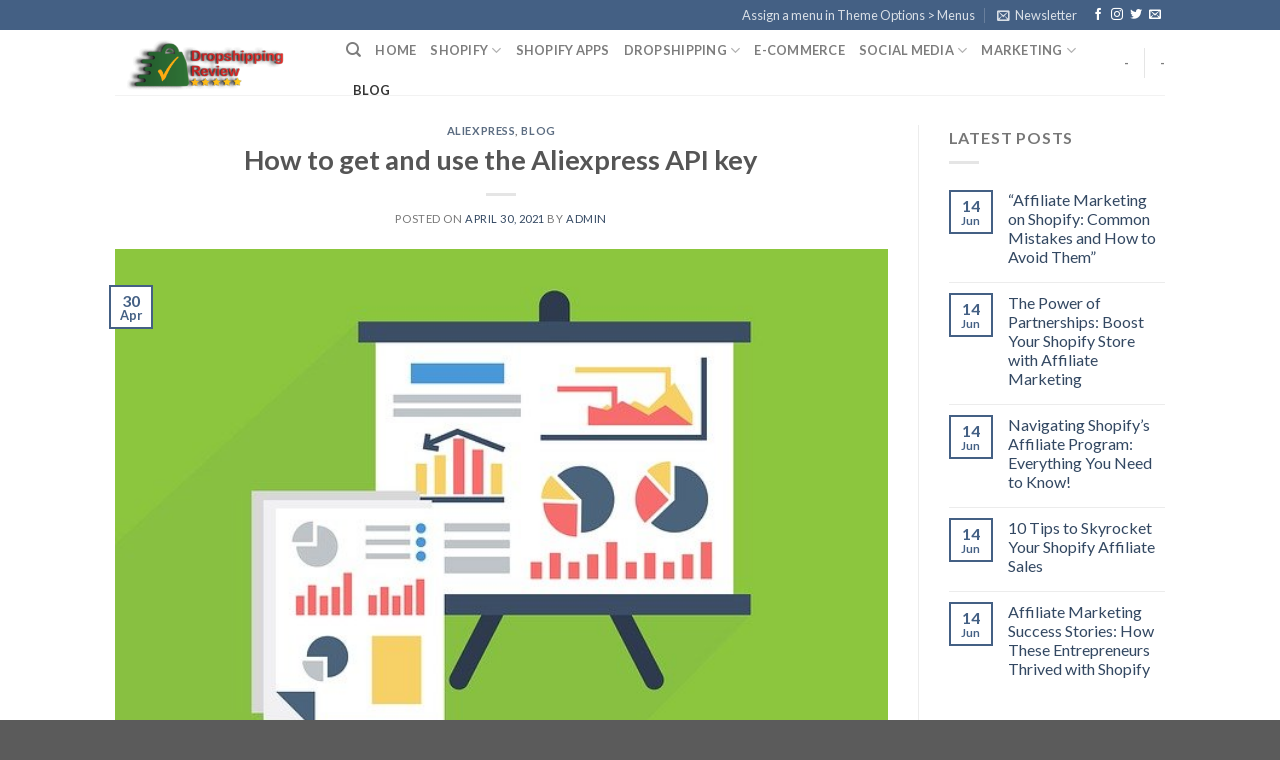

--- FILE ---
content_type: text/html; charset=UTF-8
request_url: https://dropshippingreview.com/how-to-get-and-use-the-aliexpress-api-key/
body_size: 70696
content:
<!DOCTYPE html>
<!--[if IE 9 ]> <html lang="en-US" class="ie9 loading-site no-js"> <![endif]-->
<!--[if IE 8 ]> <html lang="en-US" class="ie8 loading-site no-js"> <![endif]-->
<!--[if (gte IE 9)|!(IE)]><!--><html lang="en-US" class="loading-site no-js"> <!--<![endif]-->
<head>
	<meta charset="UTF-8" />
	<meta name="viewport" content="width=device-width, initial-scale=1.0, maximum-scale=1.0, user-scalable=no" />

	<link rel="profile" href="http://gmpg.org/xfn/11" />
	<link rel="pingback" href="https://dropshippingreview.com/xmlrpc.php" />

	<script>(function(html){html.className = html.className.replace(/\bno-js\b/,'js')})(document.documentElement);</script>
<title>How to get and use the Aliexpress API key &#8211; Dropshipping Reviews The Best Dropshipping Services</title>
<meta name='robots' content='max-image-preview:large' />
	<style>img:is([sizes="auto" i], [sizes^="auto," i]) { contain-intrinsic-size: 3000px 1500px }</style>
	<link rel="alternate" type="application/rss+xml" title="Dropshipping Reviews The Best Dropshipping Services &raquo; Feed" href="https://dropshippingreview.com/feed/" />
<link rel="alternate" type="application/rss+xml" title="Dropshipping Reviews The Best Dropshipping Services &raquo; Comments Feed" href="https://dropshippingreview.com/comments/feed/" />
<link rel="alternate" type="application/rss+xml" title="Dropshipping Reviews The Best Dropshipping Services &raquo; How to get and use the Aliexpress API key Comments Feed" href="https://dropshippingreview.com/how-to-get-and-use-the-aliexpress-api-key/feed/" />
<script type="text/javascript">
/* <![CDATA[ */
window._wpemojiSettings = {"baseUrl":"https:\/\/s.w.org\/images\/core\/emoji\/16.0.1\/72x72\/","ext":".png","svgUrl":"https:\/\/s.w.org\/images\/core\/emoji\/16.0.1\/svg\/","svgExt":".svg","source":{"concatemoji":"https:\/\/dropshippingreview.com\/wp-includes\/js\/wp-emoji-release.min.js?ver=6.8.3"}};
/*! This file is auto-generated */
!function(s,n){var o,i,e;function c(e){try{var t={supportTests:e,timestamp:(new Date).valueOf()};sessionStorage.setItem(o,JSON.stringify(t))}catch(e){}}function p(e,t,n){e.clearRect(0,0,e.canvas.width,e.canvas.height),e.fillText(t,0,0);var t=new Uint32Array(e.getImageData(0,0,e.canvas.width,e.canvas.height).data),a=(e.clearRect(0,0,e.canvas.width,e.canvas.height),e.fillText(n,0,0),new Uint32Array(e.getImageData(0,0,e.canvas.width,e.canvas.height).data));return t.every(function(e,t){return e===a[t]})}function u(e,t){e.clearRect(0,0,e.canvas.width,e.canvas.height),e.fillText(t,0,0);for(var n=e.getImageData(16,16,1,1),a=0;a<n.data.length;a++)if(0!==n.data[a])return!1;return!0}function f(e,t,n,a){switch(t){case"flag":return n(e,"\ud83c\udff3\ufe0f\u200d\u26a7\ufe0f","\ud83c\udff3\ufe0f\u200b\u26a7\ufe0f")?!1:!n(e,"\ud83c\udde8\ud83c\uddf6","\ud83c\udde8\u200b\ud83c\uddf6")&&!n(e,"\ud83c\udff4\udb40\udc67\udb40\udc62\udb40\udc65\udb40\udc6e\udb40\udc67\udb40\udc7f","\ud83c\udff4\u200b\udb40\udc67\u200b\udb40\udc62\u200b\udb40\udc65\u200b\udb40\udc6e\u200b\udb40\udc67\u200b\udb40\udc7f");case"emoji":return!a(e,"\ud83e\udedf")}return!1}function g(e,t,n,a){var r="undefined"!=typeof WorkerGlobalScope&&self instanceof WorkerGlobalScope?new OffscreenCanvas(300,150):s.createElement("canvas"),o=r.getContext("2d",{willReadFrequently:!0}),i=(o.textBaseline="top",o.font="600 32px Arial",{});return e.forEach(function(e){i[e]=t(o,e,n,a)}),i}function t(e){var t=s.createElement("script");t.src=e,t.defer=!0,s.head.appendChild(t)}"undefined"!=typeof Promise&&(o="wpEmojiSettingsSupports",i=["flag","emoji"],n.supports={everything:!0,everythingExceptFlag:!0},e=new Promise(function(e){s.addEventListener("DOMContentLoaded",e,{once:!0})}),new Promise(function(t){var n=function(){try{var e=JSON.parse(sessionStorage.getItem(o));if("object"==typeof e&&"number"==typeof e.timestamp&&(new Date).valueOf()<e.timestamp+604800&&"object"==typeof e.supportTests)return e.supportTests}catch(e){}return null}();if(!n){if("undefined"!=typeof Worker&&"undefined"!=typeof OffscreenCanvas&&"undefined"!=typeof URL&&URL.createObjectURL&&"undefined"!=typeof Blob)try{var e="postMessage("+g.toString()+"("+[JSON.stringify(i),f.toString(),p.toString(),u.toString()].join(",")+"));",a=new Blob([e],{type:"text/javascript"}),r=new Worker(URL.createObjectURL(a),{name:"wpTestEmojiSupports"});return void(r.onmessage=function(e){c(n=e.data),r.terminate(),t(n)})}catch(e){}c(n=g(i,f,p,u))}t(n)}).then(function(e){for(var t in e)n.supports[t]=e[t],n.supports.everything=n.supports.everything&&n.supports[t],"flag"!==t&&(n.supports.everythingExceptFlag=n.supports.everythingExceptFlag&&n.supports[t]);n.supports.everythingExceptFlag=n.supports.everythingExceptFlag&&!n.supports.flag,n.DOMReady=!1,n.readyCallback=function(){n.DOMReady=!0}}).then(function(){return e}).then(function(){var e;n.supports.everything||(n.readyCallback(),(e=n.source||{}).concatemoji?t(e.concatemoji):e.wpemoji&&e.twemoji&&(t(e.twemoji),t(e.wpemoji)))}))}((window,document),window._wpemojiSettings);
/* ]]> */
</script>
<style id='wp-emoji-styles-inline-css' type='text/css'>

	img.wp-smiley, img.emoji {
		display: inline !important;
		border: none !important;
		box-shadow: none !important;
		height: 1em !important;
		width: 1em !important;
		margin: 0 0.07em !important;
		vertical-align: -0.1em !important;
		background: none !important;
		padding: 0 !important;
	}
</style>
<link rel='stylesheet' id='wp-block-library-css' href='https://dropshippingreview.com/wp-includes/css/dist/block-library/style.min.css?ver=6.8.3' type='text/css' media='all' />
<style id='classic-theme-styles-inline-css' type='text/css'>
/*! This file is auto-generated */
.wp-block-button__link{color:#fff;background-color:#32373c;border-radius:9999px;box-shadow:none;text-decoration:none;padding:calc(.667em + 2px) calc(1.333em + 2px);font-size:1.125em}.wp-block-file__button{background:#32373c;color:#fff;text-decoration:none}
</style>
<style id='global-styles-inline-css' type='text/css'>
:root{--wp--preset--aspect-ratio--square: 1;--wp--preset--aspect-ratio--4-3: 4/3;--wp--preset--aspect-ratio--3-4: 3/4;--wp--preset--aspect-ratio--3-2: 3/2;--wp--preset--aspect-ratio--2-3: 2/3;--wp--preset--aspect-ratio--16-9: 16/9;--wp--preset--aspect-ratio--9-16: 9/16;--wp--preset--color--black: #000000;--wp--preset--color--cyan-bluish-gray: #abb8c3;--wp--preset--color--white: #ffffff;--wp--preset--color--pale-pink: #f78da7;--wp--preset--color--vivid-red: #cf2e2e;--wp--preset--color--luminous-vivid-orange: #ff6900;--wp--preset--color--luminous-vivid-amber: #fcb900;--wp--preset--color--light-green-cyan: #7bdcb5;--wp--preset--color--vivid-green-cyan: #00d084;--wp--preset--color--pale-cyan-blue: #8ed1fc;--wp--preset--color--vivid-cyan-blue: #0693e3;--wp--preset--color--vivid-purple: #9b51e0;--wp--preset--gradient--vivid-cyan-blue-to-vivid-purple: linear-gradient(135deg,rgba(6,147,227,1) 0%,rgb(155,81,224) 100%);--wp--preset--gradient--light-green-cyan-to-vivid-green-cyan: linear-gradient(135deg,rgb(122,220,180) 0%,rgb(0,208,130) 100%);--wp--preset--gradient--luminous-vivid-amber-to-luminous-vivid-orange: linear-gradient(135deg,rgba(252,185,0,1) 0%,rgba(255,105,0,1) 100%);--wp--preset--gradient--luminous-vivid-orange-to-vivid-red: linear-gradient(135deg,rgba(255,105,0,1) 0%,rgb(207,46,46) 100%);--wp--preset--gradient--very-light-gray-to-cyan-bluish-gray: linear-gradient(135deg,rgb(238,238,238) 0%,rgb(169,184,195) 100%);--wp--preset--gradient--cool-to-warm-spectrum: linear-gradient(135deg,rgb(74,234,220) 0%,rgb(151,120,209) 20%,rgb(207,42,186) 40%,rgb(238,44,130) 60%,rgb(251,105,98) 80%,rgb(254,248,76) 100%);--wp--preset--gradient--blush-light-purple: linear-gradient(135deg,rgb(255,206,236) 0%,rgb(152,150,240) 100%);--wp--preset--gradient--blush-bordeaux: linear-gradient(135deg,rgb(254,205,165) 0%,rgb(254,45,45) 50%,rgb(107,0,62) 100%);--wp--preset--gradient--luminous-dusk: linear-gradient(135deg,rgb(255,203,112) 0%,rgb(199,81,192) 50%,rgb(65,88,208) 100%);--wp--preset--gradient--pale-ocean: linear-gradient(135deg,rgb(255,245,203) 0%,rgb(182,227,212) 50%,rgb(51,167,181) 100%);--wp--preset--gradient--electric-grass: linear-gradient(135deg,rgb(202,248,128) 0%,rgb(113,206,126) 100%);--wp--preset--gradient--midnight: linear-gradient(135deg,rgb(2,3,129) 0%,rgb(40,116,252) 100%);--wp--preset--font-size--small: 13px;--wp--preset--font-size--medium: 20px;--wp--preset--font-size--large: 36px;--wp--preset--font-size--x-large: 42px;--wp--preset--spacing--20: 0.44rem;--wp--preset--spacing--30: 0.67rem;--wp--preset--spacing--40: 1rem;--wp--preset--spacing--50: 1.5rem;--wp--preset--spacing--60: 2.25rem;--wp--preset--spacing--70: 3.38rem;--wp--preset--spacing--80: 5.06rem;--wp--preset--shadow--natural: 6px 6px 9px rgba(0, 0, 0, 0.2);--wp--preset--shadow--deep: 12px 12px 50px rgba(0, 0, 0, 0.4);--wp--preset--shadow--sharp: 6px 6px 0px rgba(0, 0, 0, 0.2);--wp--preset--shadow--outlined: 6px 6px 0px -3px rgba(255, 255, 255, 1), 6px 6px rgba(0, 0, 0, 1);--wp--preset--shadow--crisp: 6px 6px 0px rgba(0, 0, 0, 1);}:where(.is-layout-flex){gap: 0.5em;}:where(.is-layout-grid){gap: 0.5em;}body .is-layout-flex{display: flex;}.is-layout-flex{flex-wrap: wrap;align-items: center;}.is-layout-flex > :is(*, div){margin: 0;}body .is-layout-grid{display: grid;}.is-layout-grid > :is(*, div){margin: 0;}:where(.wp-block-columns.is-layout-flex){gap: 2em;}:where(.wp-block-columns.is-layout-grid){gap: 2em;}:where(.wp-block-post-template.is-layout-flex){gap: 1.25em;}:where(.wp-block-post-template.is-layout-grid){gap: 1.25em;}.has-black-color{color: var(--wp--preset--color--black) !important;}.has-cyan-bluish-gray-color{color: var(--wp--preset--color--cyan-bluish-gray) !important;}.has-white-color{color: var(--wp--preset--color--white) !important;}.has-pale-pink-color{color: var(--wp--preset--color--pale-pink) !important;}.has-vivid-red-color{color: var(--wp--preset--color--vivid-red) !important;}.has-luminous-vivid-orange-color{color: var(--wp--preset--color--luminous-vivid-orange) !important;}.has-luminous-vivid-amber-color{color: var(--wp--preset--color--luminous-vivid-amber) !important;}.has-light-green-cyan-color{color: var(--wp--preset--color--light-green-cyan) !important;}.has-vivid-green-cyan-color{color: var(--wp--preset--color--vivid-green-cyan) !important;}.has-pale-cyan-blue-color{color: var(--wp--preset--color--pale-cyan-blue) !important;}.has-vivid-cyan-blue-color{color: var(--wp--preset--color--vivid-cyan-blue) !important;}.has-vivid-purple-color{color: var(--wp--preset--color--vivid-purple) !important;}.has-black-background-color{background-color: var(--wp--preset--color--black) !important;}.has-cyan-bluish-gray-background-color{background-color: var(--wp--preset--color--cyan-bluish-gray) !important;}.has-white-background-color{background-color: var(--wp--preset--color--white) !important;}.has-pale-pink-background-color{background-color: var(--wp--preset--color--pale-pink) !important;}.has-vivid-red-background-color{background-color: var(--wp--preset--color--vivid-red) !important;}.has-luminous-vivid-orange-background-color{background-color: var(--wp--preset--color--luminous-vivid-orange) !important;}.has-luminous-vivid-amber-background-color{background-color: var(--wp--preset--color--luminous-vivid-amber) !important;}.has-light-green-cyan-background-color{background-color: var(--wp--preset--color--light-green-cyan) !important;}.has-vivid-green-cyan-background-color{background-color: var(--wp--preset--color--vivid-green-cyan) !important;}.has-pale-cyan-blue-background-color{background-color: var(--wp--preset--color--pale-cyan-blue) !important;}.has-vivid-cyan-blue-background-color{background-color: var(--wp--preset--color--vivid-cyan-blue) !important;}.has-vivid-purple-background-color{background-color: var(--wp--preset--color--vivid-purple) !important;}.has-black-border-color{border-color: var(--wp--preset--color--black) !important;}.has-cyan-bluish-gray-border-color{border-color: var(--wp--preset--color--cyan-bluish-gray) !important;}.has-white-border-color{border-color: var(--wp--preset--color--white) !important;}.has-pale-pink-border-color{border-color: var(--wp--preset--color--pale-pink) !important;}.has-vivid-red-border-color{border-color: var(--wp--preset--color--vivid-red) !important;}.has-luminous-vivid-orange-border-color{border-color: var(--wp--preset--color--luminous-vivid-orange) !important;}.has-luminous-vivid-amber-border-color{border-color: var(--wp--preset--color--luminous-vivid-amber) !important;}.has-light-green-cyan-border-color{border-color: var(--wp--preset--color--light-green-cyan) !important;}.has-vivid-green-cyan-border-color{border-color: var(--wp--preset--color--vivid-green-cyan) !important;}.has-pale-cyan-blue-border-color{border-color: var(--wp--preset--color--pale-cyan-blue) !important;}.has-vivid-cyan-blue-border-color{border-color: var(--wp--preset--color--vivid-cyan-blue) !important;}.has-vivid-purple-border-color{border-color: var(--wp--preset--color--vivid-purple) !important;}.has-vivid-cyan-blue-to-vivid-purple-gradient-background{background: var(--wp--preset--gradient--vivid-cyan-blue-to-vivid-purple) !important;}.has-light-green-cyan-to-vivid-green-cyan-gradient-background{background: var(--wp--preset--gradient--light-green-cyan-to-vivid-green-cyan) !important;}.has-luminous-vivid-amber-to-luminous-vivid-orange-gradient-background{background: var(--wp--preset--gradient--luminous-vivid-amber-to-luminous-vivid-orange) !important;}.has-luminous-vivid-orange-to-vivid-red-gradient-background{background: var(--wp--preset--gradient--luminous-vivid-orange-to-vivid-red) !important;}.has-very-light-gray-to-cyan-bluish-gray-gradient-background{background: var(--wp--preset--gradient--very-light-gray-to-cyan-bluish-gray) !important;}.has-cool-to-warm-spectrum-gradient-background{background: var(--wp--preset--gradient--cool-to-warm-spectrum) !important;}.has-blush-light-purple-gradient-background{background: var(--wp--preset--gradient--blush-light-purple) !important;}.has-blush-bordeaux-gradient-background{background: var(--wp--preset--gradient--blush-bordeaux) !important;}.has-luminous-dusk-gradient-background{background: var(--wp--preset--gradient--luminous-dusk) !important;}.has-pale-ocean-gradient-background{background: var(--wp--preset--gradient--pale-ocean) !important;}.has-electric-grass-gradient-background{background: var(--wp--preset--gradient--electric-grass) !important;}.has-midnight-gradient-background{background: var(--wp--preset--gradient--midnight) !important;}.has-small-font-size{font-size: var(--wp--preset--font-size--small) !important;}.has-medium-font-size{font-size: var(--wp--preset--font-size--medium) !important;}.has-large-font-size{font-size: var(--wp--preset--font-size--large) !important;}.has-x-large-font-size{font-size: var(--wp--preset--font-size--x-large) !important;}
:where(.wp-block-post-template.is-layout-flex){gap: 1.25em;}:where(.wp-block-post-template.is-layout-grid){gap: 1.25em;}
:where(.wp-block-columns.is-layout-flex){gap: 2em;}:where(.wp-block-columns.is-layout-grid){gap: 2em;}
:root :where(.wp-block-pullquote){font-size: 1.5em;line-height: 1.6;}
</style>
<link rel='stylesheet' id='wp_automatic_gallery_style-css' href='https://dropshippingreview.com/wp-content/plugins/wp-automatic/css/wp-automatic.css?ver=1.0.0' type='text/css' media='all' />
<link rel='stylesheet' id='flatsome-icons-css' href='https://dropshippingreview.com/wp-content/themes/flatsome/assets/css/fl-icons.css?ver=3.3' type='text/css' media='all' />
<link rel='stylesheet' id='flatsome-main-css' href='https://dropshippingreview.com/wp-content/themes/flatsome/assets/css/flatsome.css?ver=3.8.3' type='text/css' media='all' />
<link rel='stylesheet' id='flatsome-style-css' href='https://dropshippingreview.com/wp-content/themes/flatsome/style.css?ver=3.8.3' type='text/css' media='all' />
<script type="text/javascript" src="https://dropshippingreview.com/wp-includes/js/jquery/jquery.min.js?ver=3.7.1" id="jquery-core-js"></script>
<script type="text/javascript" src="https://dropshippingreview.com/wp-includes/js/jquery/jquery-migrate.min.js?ver=3.4.1" id="jquery-migrate-js"></script>
<script type="text/javascript" src="https://dropshippingreview.com/wp-content/plugins/wp-automatic/js/main-front.js?ver=6.8.3" id="wp_automatic_gallery-js"></script>
<link rel="https://api.w.org/" href="https://dropshippingreview.com/wp-json/" /><link rel="alternate" title="JSON" type="application/json" href="https://dropshippingreview.com/wp-json/wp/v2/posts/3059" /><link rel="EditURI" type="application/rsd+xml" title="RSD" href="https://dropshippingreview.com/xmlrpc.php?rsd" />
<meta name="generator" content="WordPress 6.8.3" />
<link rel='shortlink' href='https://dropshippingreview.com/?p=3059' />
<link rel="alternate" title="oEmbed (JSON)" type="application/json+oembed" href="https://dropshippingreview.com/wp-json/oembed/1.0/embed?url=https%3A%2F%2Fdropshippingreview.com%2Fhow-to-get-and-use-the-aliexpress-api-key%2F" />
<link rel="alternate" title="oEmbed (XML)" type="text/xml+oembed" href="https://dropshippingreview.com/wp-json/oembed/1.0/embed?url=https%3A%2F%2Fdropshippingreview.com%2Fhow-to-get-and-use-the-aliexpress-api-key%2F&#038;format=xml" />
<style>.bg{opacity: 0; transition: opacity 1s; -webkit-transition: opacity 1s;} .bg-loaded{opacity: 1;}</style><!--[if IE]><link rel="stylesheet" type="text/css" href="https://dropshippingreview.com/wp-content/themes/flatsome/assets/css/ie-fallback.css"><script src="//cdnjs.cloudflare.com/ajax/libs/html5shiv/3.6.1/html5shiv.js"></script><script>var head = document.getElementsByTagName('head')[0],style = document.createElement('style');style.type = 'text/css';style.styleSheet.cssText = ':before,:after{content:none !important';head.appendChild(style);setTimeout(function(){head.removeChild(style);}, 0);</script><script src="https://dropshippingreview.com/wp-content/themes/flatsome/assets/libs/ie-flexibility.js"></script><![endif]-->    <script type="text/javascript">
    WebFontConfig = {
      google: { families: [ "Lato:regular,700","Lato:regular,400","Lato:regular,700","Dancing+Script:regular,400", ] }
    };
    (function() {
      var wf = document.createElement('script');
      wf.src = 'https://ajax.googleapis.com/ajax/libs/webfont/1/webfont.js';
      wf.type = 'text/javascript';
      wf.async = 'true';
      var s = document.getElementsByTagName('script')[0];
      s.parentNode.insertBefore(wf, s);
    })(); </script>
  <link rel="icon" href="https://dropshippingreview.com/wp-content/uploads/2021/04/Logo-DroppshippingReview-1-2-100x100.png" sizes="32x32" />
<link rel="icon" href="https://dropshippingreview.com/wp-content/uploads/2021/04/Logo-DroppshippingReview-1-2-280x280.png" sizes="192x192" />
<link rel="apple-touch-icon" href="https://dropshippingreview.com/wp-content/uploads/2021/04/Logo-DroppshippingReview-1-2-280x280.png" />
<meta name="msapplication-TileImage" content="https://dropshippingreview.com/wp-content/uploads/2021/04/Logo-DroppshippingReview-1-2-280x280.png" />
<style id="custom-css" type="text/css">:root {--primary-color: #446084;}.header-main{height: 65px}#logo img{max-height: 65px}#logo{width:201px;}.header-top{min-height: 30px}.has-transparent + .page-title:first-of-type,.has-transparent + #main > .page-title,.has-transparent + #main > div > .page-title,.has-transparent + #main .page-header-wrapper:first-of-type .page-title{padding-top: 95px;}.header.show-on-scroll,.stuck .header-main{height:70px!important}.stuck #logo img{max-height: 70px!important}.header-bottom {background-color: #f1f1f1}@media (max-width: 549px) {.header-main{height: 70px}#logo img{max-height: 70px}}body{font-family:"Lato", sans-serif}body{font-weight: 400}.nav > li > a {font-family:"Lato", sans-serif;}.nav > li > a {font-weight: 700;}h1,h2,h3,h4,h5,h6,.heading-font, .off-canvas-center .nav-sidebar.nav-vertical > li > a{font-family: "Lato", sans-serif;}h1,h2,h3,h4,h5,h6,.heading-font,.banner h1,.banner h2{font-weight: 700;}.alt-font{font-family: "Dancing Script", sans-serif;}.alt-font{font-weight: 400!important;}.label-new.menu-item > a:after{content:"New";}.label-hot.menu-item > a:after{content:"Hot";}.label-sale.menu-item > a:after{content:"Sale";}.label-popular.menu-item > a:after{content:"Popular";}</style></head>

<body class="wp-singular post-template-default single single-post postid-3059 single-format-standard wp-theme-flatsome lightbox nav-dropdown-has-arrow">


<a class="skip-link screen-reader-text" href="#main">Skip to content</a>

<div id="wrapper">


<header id="header" class="header has-sticky sticky-jump">
   <div class="header-wrapper">
	<div id="top-bar" class="header-top hide-for-sticky nav-dark">
    <div class="flex-row container">
      <div class="flex-col hide-for-medium flex-left">
          <ul class="nav nav-left medium-nav-center nav-small  nav-divided">
                        </ul>
      </div><!-- flex-col left -->

      <div class="flex-col hide-for-medium flex-center">
          <ul class="nav nav-center nav-small  nav-divided">
                        </ul>
      </div><!-- center -->

      <div class="flex-col hide-for-medium flex-right">
         <ul class="nav top-bar-nav nav-right nav-small  nav-divided">
              <li><a href="https://dropshippingreview.com/wp-admin/customize.php?url=https://dropshippingreview.com/how-to-get-and-use-the-aliexpress-api-key/&autofocus%5Bsection%5D=menu_locations">Assign a menu in Theme Options > Menus</a></li><li class="header-newsletter-item has-icon">

<a href="#header-newsletter-signup" class="tooltip is-small" 
  title="Sign up for Newsletter">
  
      <i class="icon-envelop"></i>
  
      <span class="header-newsletter-title hide-for-medium">
      Newsletter    </span>
  </a><!-- .newsletter-link -->
<div id="header-newsletter-signup"
    class="lightbox-by-id lightbox-content mfp-hide lightbox-white "
    style="max-width:700px ;padding:0px">
    
  <div class="banner has-hover" id="banner-213902219">
          <div class="banner-inner fill">
        <div class="banner-bg fill" >
            <div class="bg fill bg-fill "></div>
                        <div class="overlay"></div>            
	<div class="is-border is-dashed"
		style="border-color:rgba(255,255,255,.3);border-width:2px 2px 2px 2px;margin:10px;">
	</div>
                    </div><!-- bg-layers -->
        <div class="banner-layers container">
            <div class="fill banner-link"></div>               <div id="text-box-1855545" class="text-box banner-layer x10 md-x10 lg-x10 y50 md-y50 lg-y50 res-text">
                     <div data-animate="fadeInUp">           <div class="text dark">
              
              <div class="text-inner text-left">
                  <h3 class="uppercase">Sign up for Newsletter</h3><p class="lead">Signup for our newsletter to get notified about sales and new products. Add any text here or remove it.</p>[contact-form-7 id="7042" title="Newsletter Vertical"]              </div>
           </div><!-- text-box-inner -->
       </div>                     
<style scope="scope">

#text-box-1855545 {
  width: 60%;
}
#text-box-1855545 .text {
  font-size: 100%;
}


@media (min-width:550px) {

  #text-box-1855545 {
    width: 50%;
  }

}
</style>
    </div><!-- text-box -->
         </div><!-- .banner-layers -->
      </div><!-- .banner-inner -->

            
<style scope="scope">

#banner-213902219 {
  padding-top: 500px;
}
#banner-213902219 .bg.bg-loaded {
  background-image: url(https://dropshippingreview.com/wp-content/themes/flatsome/assets/img/missing.jpg);
}
#banner-213902219 .overlay {
  background-color: rgba(0,0,0,.4);
}
</style>
  </div><!-- .banner -->

</div>

</li><li class="html header-social-icons ml-0">
	<div class="social-icons follow-icons" ><a href="http://url" target="_blank" data-label="Facebook"  rel="noopener noreferrer nofollow" class="icon plain facebook tooltip" title="Follow on Facebook"><i class="icon-facebook" ></i></a><a href="http://url" target="_blank" rel="noopener noreferrer nofollow" data-label="Instagram" class="icon plain  instagram tooltip" title="Follow on Instagram"><i class="icon-instagram" ></i></a><a href="http://url" target="_blank"  data-label="Twitter"  rel="noopener noreferrer nofollow" class="icon plain  twitter tooltip" title="Follow on Twitter"><i class="icon-twitter" ></i></a><a href="mailto:your@email" data-label="E-mail"  rel="nofollow" class="icon plain  email tooltip" title="Send us an email"><i class="icon-envelop" ></i></a></div></li>          </ul>
      </div><!-- .flex-col right -->

            <div class="flex-col show-for-medium flex-grow">
          <ul class="nav nav-center nav-small mobile-nav  nav-divided">
                        </ul>
      </div>
      
    </div><!-- .flex-row -->
</div><!-- #header-top -->
<div id="masthead" class="header-main ">
      <div class="header-inner flex-row container logo-left medium-logo-center" role="navigation">

          <!-- Logo -->
          <div id="logo" class="flex-col logo">
            <!-- Header logo -->
<a href="https://dropshippingreview.com/" title="Dropshipping Reviews The Best Dropshipping Services - Here in DropshippingReview.com we provide you the most effective list and assess the most effective dropshippers to help you get started. We will certainly evaluate the most effective dropshipping business, distributors, data sources, as well as devices. The world of dropshipping is typically viewed as the easiest way to market things online. The greatest difference between direct-mail advertising as well as the typical retail style is that the store&#039;s shop does not keep its own supply for direct delivery. Instead, the dealership purchases the supply when needed from a 3rd party, who usually sends out orders to wholesalers or distributors." rel="home">
    <img width="201" height="65" src="https://dropshippingreview.com/wp-content/uploads/2025/06/Logo-DroppshippingReview-klein-1.png" class="header_logo header-logo" alt="Dropshipping Reviews The Best Dropshipping Services"/><img  width="201" height="65" src="https://dropshippingreview.com/wp-content/uploads/2025/06/Logo-DroppshippingReview-klein-1.png" class="header-logo-dark" alt="Dropshipping Reviews The Best Dropshipping Services"/></a>
          </div>

          <!-- Mobile Left Elements -->
          <div class="flex-col show-for-medium flex-left">
            <ul class="mobile-nav nav nav-left ">
              <li class="nav-icon has-icon">
  		<a href="#" data-open="#main-menu" data-pos="left" data-bg="main-menu-overlay" data-color="" class="is-small" aria-controls="main-menu" aria-expanded="false">
		
		  <i class="icon-menu" ></i>
		  		</a>
	</li>            </ul>
          </div>

          <!-- Left Elements -->
          <div class="flex-col hide-for-medium flex-left
            flex-grow">
            <ul class="header-nav header-nav-main nav nav-left  nav-uppercase" >
              <li class="header-search header-search-dropdown has-icon has-dropdown menu-item-has-children">
		<a href="#" class="is-small"><i class="icon-search" ></i></a>
		<ul class="nav-dropdown nav-dropdown-default">
	 	<li class="header-search-form search-form html relative has-icon">
	<div class="header-search-form-wrapper">
		<div class="searchform-wrapper ux-search-box relative is-normal"><form method="get" class="searchform" action="https://dropshippingreview.com/" role="search">
		<div class="flex-row relative">
			<div class="flex-col flex-grow">
	   	   <input type="search" class="search-field mb-0" name="s" value="" id="s" placeholder="Search&hellip;" />
			</div><!-- .flex-col -->
			<div class="flex-col">
				<button type="submit" class="ux-search-submit submit-button secondary button icon mb-0">
					<i class="icon-search" ></i>				</button>
			</div><!-- .flex-col -->
		</div><!-- .flex-row -->
    <div class="live-search-results text-left z-top"></div>
</form>
</div>	</div>
</li>	</ul><!-- .nav-dropdown -->
</li>
<li id="menu-item-452" class="menu-item menu-item-type-custom menu-item-object-custom menu-item-home  menu-item-452"><a href="https://dropshippingreview.com/" class="nav-top-link">Home</a></li>
<li id="menu-item-2066" class="unclickable menu-item menu-item-type-custom menu-item-object-custom menu-item-has-children  menu-item-2066 has-dropdown"><a href="#" class="nav-top-link">Shopify<i class="icon-angle-down" ></i></a>
<ul class='nav-dropdown nav-dropdown-default'>
	<li id="menu-item-2067" class="menu-item menu-item-type-taxonomy menu-item-object-category  menu-item-2067"><a href="https://dropshippingreview.com/category/shopify/">Shopify</a></li>
	<li id="menu-item-2819" class="menu-item menu-item-type-taxonomy menu-item-object-category  menu-item-2819"><a href="https://dropshippingreview.com/category/shopify/shopify-settings/">Shopify Settings</a></li>
	<li id="menu-item-2788" class="menu-item menu-item-type-taxonomy menu-item-object-category  menu-item-2788"><a href="https://dropshippingreview.com/category/shopify/shopify-tutorials/">Shopify Tutorials</a></li>
	<li id="menu-item-2094" class="menu-item menu-item-type-taxonomy menu-item-object-category  menu-item-2094"><a href="https://dropshippingreview.com/category/shopify/shopify-themes/">Shopify Themes</a></li>
</ul>
</li>
<li id="menu-item-2068" class="menu-item menu-item-type-taxonomy menu-item-object-category  menu-item-2068"><a href="https://dropshippingreview.com/category/shopify/shopify-apps/" class="nav-top-link">Shopify Apps</a></li>
<li id="menu-item-2073" class="unclickable menu-item menu-item-type-custom menu-item-object-custom menu-item-has-children  menu-item-2073 has-dropdown"><a href="#" class="nav-top-link">Dropshipping<i class="icon-angle-down" ></i></a>
<ul class='nav-dropdown nav-dropdown-default'>
	<li id="menu-item-2074" class="menu-item menu-item-type-taxonomy menu-item-object-category current-post-ancestor  menu-item-2074"><a href="https://dropshippingreview.com/category/dropshipping/">Dropshipping</a></li>
	<li id="menu-item-2075" class="menu-item menu-item-type-taxonomy menu-item-object-category  menu-item-2075"><a href="https://dropshippingreview.com/category/dropshipping/winning-product/">Winning Product</a></li>
	<li id="menu-item-2071" class="menu-item menu-item-type-taxonomy menu-item-object-category current-post-ancestor current-menu-parent current-post-parent active  menu-item-2071"><a href="https://dropshippingreview.com/category/dropshipping/aliexpress/">AliExpress</a></li>
	<li id="menu-item-3123" class="menu-item menu-item-type-taxonomy menu-item-object-category  menu-item-3123"><a href="https://dropshippingreview.com/category/dropshipping/alibaba/">AliBaba</a></li>
</ul>
</li>
<li id="menu-item-2378" class="menu-item menu-item-type-taxonomy menu-item-object-category  menu-item-2378"><a href="https://dropshippingreview.com/category/e-commerce/" class="nav-top-link">E-Commerce</a></li>
<li id="menu-item-2219" class="menu-item menu-item-type-custom menu-item-object-custom menu-item-has-children  menu-item-2219 has-dropdown"><a href="#" class="nav-top-link">Social Media<i class="icon-angle-down" ></i></a>
<ul class='nav-dropdown nav-dropdown-default'>
	<li id="menu-item-2220" class="menu-item menu-item-type-taxonomy menu-item-object-category  menu-item-2220"><a href="https://dropshippingreview.com/category/social-media/">Social Media</a></li>
	<li id="menu-item-3118" class="menu-item menu-item-type-taxonomy menu-item-object-category  menu-item-3118"><a href="https://dropshippingreview.com/category/social-media/facebook/">Facebook</a></li>
	<li id="menu-item-3119" class="menu-item menu-item-type-taxonomy menu-item-object-category  menu-item-3119"><a href="https://dropshippingreview.com/category/social-media/instagram/">Instagram</a></li>
	<li id="menu-item-3121" class="menu-item menu-item-type-taxonomy menu-item-object-category  menu-item-3121"><a href="https://dropshippingreview.com/category/social-media/twitter/">Twitter</a></li>
	<li id="menu-item-3120" class="menu-item menu-item-type-taxonomy menu-item-object-category  menu-item-3120"><a href="https://dropshippingreview.com/category/social-media/pinterest/">Pinterest</a></li>
</ul>
</li>
<li id="menu-item-3489" class="menu-item menu-item-type-custom menu-item-object-custom menu-item-has-children  menu-item-3489 has-dropdown"><a href="#" class="nav-top-link">Marketing<i class="icon-angle-down" ></i></a>
<ul class='nav-dropdown nav-dropdown-default'>
	<li id="menu-item-2323" class="menu-item menu-item-type-taxonomy menu-item-object-category  menu-item-2323"><a href="https://dropshippingreview.com/category/marketing/">Marketing</a></li>
	<li id="menu-item-3487" class="menu-item menu-item-type-taxonomy menu-item-object-category  menu-item-3487"><a href="https://dropshippingreview.com/category/marketing/email-marketing/">Email Marketing</a></li>
	<li id="menu-item-2221" class="menu-item menu-item-type-taxonomy menu-item-object-category  menu-item-2221"><a href="https://dropshippingreview.com/category/marketing/facebook-ads/">Facebook Ads</a></li>
	<li id="menu-item-3488" class="menu-item menu-item-type-taxonomy menu-item-object-category  menu-item-3488"><a href="https://dropshippingreview.com/category/marketing/google-ads/">Google Ads</a></li>
</ul>
</li>
<li id="menu-item-2860" class="menu-item menu-item-type-taxonomy menu-item-object-category current-post-ancestor current-menu-parent current-post-parent active  menu-item-2860"><a href="https://dropshippingreview.com/category/blog/" class="nav-top-link">Blog</a></li>
            </ul>
          </div>

          <!-- Right Elements -->
          <div class="flex-col hide-for-medium flex-right">
            <ul class="header-nav header-nav-main nav nav-right  nav-uppercase">
              <li><a class="element-error tooltip" title="WooCommerce needed">-</a></li><li class="header-divider"></li><li><a class="element-error tooltip" title="WooCommerce needed">-</a></li>            </ul>
          </div>

          <!-- Mobile Right Elements -->
          <div class="flex-col show-for-medium flex-right">
            <ul class="mobile-nav nav nav-right ">
                          </ul>
          </div>

      </div><!-- .header-inner -->
     
            <!-- Header divider -->
      <div class="container"><div class="top-divider full-width"></div></div>
      </div><!-- .header-main -->
<div class="header-bg-container fill"><div class="header-bg-image fill"></div><div class="header-bg-color fill"></div></div><!-- .header-bg-container -->   </div><!-- header-wrapper-->
</header>


<main id="main" class="">

<div id="content" class="blog-wrapper blog-single page-wrapper">
	

<div class="row row-large row-divided ">
	
	<div class="large-9 col">
		


<article id="post-3059" class="post-3059 post type-post status-publish format-standard has-post-thumbnail hentry category-aliexpress category-blog">
	<div class="article-inner ">
		<header class="entry-header">
	<div class="entry-header-text entry-header-text-top text-center">
		<h6 class="entry-category is-xsmall">
	<a href="https://dropshippingreview.com/category/dropshipping/aliexpress/" rel="category tag">AliExpress</a>, <a href="https://dropshippingreview.com/category/blog/" rel="category tag">Blog</a></h6>

<h1 class="entry-title">How to get and use the Aliexpress API key</h1>
<div class="entry-divider is-divider small"></div>

	<div class="entry-meta uppercase is-xsmall">
		<span class="posted-on">Posted on <a href="https://dropshippingreview.com/how-to-get-and-use-the-aliexpress-api-key/" rel="bookmark"><time class="entry-date published" datetime="2021-04-30T04:45:17-04:00">April 30, 2021</time><time class="updated" datetime="2021-05-04T08:03:26-04:00">May 4, 2021</time></a></span><span class="byline"> by <span class="meta-author vcard"><a class="url fn n" href="https://dropshippingreview.com/author/admin/">admin</a></span></span>	</div><!-- .entry-meta -->
	</div><!-- .entry-header -->

						<div class="entry-image relative">
				<a href="https://dropshippingreview.com/how-to-get-and-use-the-aliexpress-api-key/">
    <img width="640" height="426" src="https://dropshippingreview.com/wp-content/uploads/2021/04/statistics-3411473_640-1.jpg" class="attachment-large size-large wp-post-image" alt="" decoding="async" fetchpriority="high" srcset="https://dropshippingreview.com/wp-content/uploads/2021/04/statistics-3411473_640-1.jpg 640w, https://dropshippingreview.com/wp-content/uploads/2021/04/statistics-3411473_640-1-601x400.jpg 601w, https://dropshippingreview.com/wp-content/uploads/2021/04/statistics-3411473_640-1-510x339.jpg 510w" sizes="(max-width: 640px) 100vw, 640px" /></a>
				<div class="badge absolute top post-date badge-outline">
	<div class="badge-inner">
		<span class="post-date-day">30</span><br>
		<span class="post-date-month is-small">Apr</span>
	</div>
</div>			</div><!-- .entry-image -->
			</header><!-- post-header -->
		<div class="entry-content single-page">

	
<p>If you want to show Aliexpress items, reviews or advertisements on the web site, think about collaborating with Aliexpress API. In this post, you will find some useful pointers on how to get an API secret, some Aliexpress API and also combination examples.</p>
<h4 id="what-is-aliexpress-api">What is Aliexpress API</h4>
<p>This is a programs interface that allows automating a number of eCommerce procedures, including the product details function straight from the AliExpress platform, its magazine on a website, as well as the management of orders.</p>
<h4 id="how-to-get-aliexpress-api">How to get Aliexpress API key</h4>
<p>AliExpress gives main accessibility to its information through Internet API to the store owners on the platform. Although so as to get API vital from Aliexpress site, you have to use very first explaining your service demands and also prospective API integration purposes.</p>
<ul>
<li><strong>Step 1 – Create your seller’s account</strong>
<p>Go to the <a href="https://login.aliexpress.com/join/seller/unifiedJoin.htm?spm=5261.ams_91602.SellerCenter.45.46e23413DtIYPx" target="_blank" rel="noopener noreferrer">Aliexpress Seller Center</a> and registrate your shop account there. If you already have one, go straight to Step 2.</p>
<figure class="browser-frame"><img decoding="async" class="alignnone" src="https://elfsight.com/wp-content/uploads/2020/12/Aliexpress_1.jpg" alt="Become Aliexpress seller" /></figure>
<div class="tip">Choose your country from a drop-down menu and press Continue. Note that there are only 6 countries available: China, Russia, Spain, Italy, Turkey and France.</div>
<p>Then fill in the form and don’t forget to read Aliexpress Membership Agreement and  tick the box.</p>
<figure class="browser-frame"><img decoding="async" src="https://elfsight.com/wp-content/uploads/2020/12/Aliexpress_2.jpg" alt="Create Aliexpress Seller's account" /></figure>
<p>Then you’ll be sent a verification code at the email address. Enter it into the following popup</p>
<figure class="browser-frame"><img decoding="async" src="https://elfsight.com/wp-content/uploads/2020/12/Aliexpress_3.jpg" alt="Verify Aliexpress seller account" /></figure>
</li>
<li><strong>Step 2 – Create a developer account</strong>
<p>Go to the <a href="https://developers.aliexpress.com/en" target="_blank" rel="noopener noreferrer">Aliexpress developers portal</a> and enter the Developers Console.</p>
<figure class="browser-frame"><img decoding="async" src="https://elfsight.com/wp-content/uploads/2020/12/Aliexpress_13.jpg" alt="Aliexpress developers portal" /></figure>
<p>Log in with your Seller’s account credentials</p>
<figure class="browser-frame"><img decoding="async" src="https://elfsight.com/wp-content/uploads/2020/12/Aliexpress_7.jpg" alt="Sign in to developers console" /></figure>
<p>Once you get into your developer account, you’ll have to read and sign the Open Platform Agreement. Scroll the page to the bottom and click Agree</p>
<figure class="browser-frame"><img decoding="async" src="https://elfsight.com/wp-content/uploads/2020/12/Aliexpress_11.jpg" alt="Aliexpress developers agreement" /></figure>
</li>
<li><strong>Step 3 –</strong> <strong>Submit the application</strong>
<p>Enter your developer’s information in the following form</p>
<figure class="browser-frame"><img decoding="async" src="https://elfsight.com/wp-content/uploads/2020/12/Aliexpress_12.jpg" alt="Submit Aliexpress developer information" /></figure>
<div class="tip">Choose your country phone code in the drop-down menu, enter the 10-digit phone number without spaces and click Get Check Code. After that enter the remaining information and submit the form.</div>
</li>
<li><strong>Step 4 – Apply for an application</strong>
<p>On the Console main page choose App Management tab click Create App</p>
<figure class="browser-frame"><img decoding="async" src="https://elfsight.com/wp-content/uploads/2020/12/Aliexpress_15.jpg" alt="Create Aliexpress App" /></figure>
<p>In the App Type tab choose Self Developer option and press Click to Apply</p>
<figure class="browser-frame"><img decoding="async" src="https://elfsight.com/wp-content/uploads/2020/12/Aliexpress_16.jpg" alt="Aliexpress developer API" /></figure>
<p>Then you have to fill in the form with your company information.</p>
<figure class="browser-frame"><img decoding="async" src="https://elfsight.com/wp-content/uploads/2020/12/Aliexpress_14.jpg" alt="Aliexpress API application form" /></figure>
<p>Here’s what information you must to fill in:</p>
<figure class="browser-frame">
<table>
<tbody>
<tr>
<td><strong>Field</strong></td>
<td><strong>Information</strong></td>
<td><strong>Example</strong></td>
</tr>
<tr>
<td>Contact name</td>
<td>The full name of your organization. It must match the one for which your seller’s account was registered.</td>
<td>Company LLC</td>
</tr>
<tr>
<td>Contact mobile number</td>
<td>The contact phone number of the IT specialist responsible for developing your integration.</td>
<td>+1(111)1111111</td>
</tr>
<tr>
<td>E-mail</td>
<td>Email address of your employee responsible for the integration</td>
<td>test@company.com</td>
</tr>
<tr>
<td>Your AliExpress store address</td>
<td>Link to your store on the platform</td>
<td>https://aliexpress.com/store/1111111</td>
</tr>
<tr>
<td>Software name</td>
<td>The name of your application. Not visible for buyers. It is necessary for identification in the AliExpress developer list.</td>
<td>Test Shop API</td>
</tr>
<tr>
<td>Software function</td>
<td>What do you need an API connector for.</td>
<td>Receive information about orders, transmit tracking numbers.</td>
</tr>
</tbody>
</table>
</figure>
<p>After that click the Information Sent switch. You&#8217;ll see the popup claiming that your materials were submitted efficiently, if you fill in every area right.<br /><br />This indicates that the Aliexpress group has received your application as well as will refine it within 1-2 company days. The choice will be sent out to the e-mail address you have actually offered during the designer account creation procedure.</p>
</li>
</ul>


	
	<div class="blog-share text-center"><div class="is-divider medium"></div><div class="social-icons share-icons share-row relative" ><a href="whatsapp://send?text=How%20to%20get%20and%20use%20the%20Aliexpress%20API%20key - https://dropshippingreview.com/how-to-get-and-use-the-aliexpress-api-key/" data-action="share/whatsapp/share" class="icon button circle is-outline tooltip whatsapp show-for-medium" title="Share on WhatsApp"><i class="icon-phone"></i></a><a href="//www.facebook.com/sharer.php?u=https://dropshippingreview.com/how-to-get-and-use-the-aliexpress-api-key/" data-label="Facebook" onclick="window.open(this.href,this.title,'width=500,height=500,top=300px,left=300px');  return false;" rel="noopener noreferrer nofollow" target="_blank" class="icon button circle is-outline tooltip facebook" title="Share on Facebook"><i class="icon-facebook" ></i></a><a href="//twitter.com/share?url=https://dropshippingreview.com/how-to-get-and-use-the-aliexpress-api-key/" onclick="window.open(this.href,this.title,'width=500,height=500,top=300px,left=300px');  return false;" rel="noopener noreferrer nofollow" target="_blank" class="icon button circle is-outline tooltip twitter" title="Share on Twitter"><i class="icon-twitter" ></i></a><a href="mailto:enteryour@addresshere.com?subject=How%20to%20get%20and%20use%20the%20Aliexpress%20API%20key&amp;body=Check%20this%20out:%20https://dropshippingreview.com/how-to-get-and-use-the-aliexpress-api-key/" rel="nofollow" class="icon button circle is-outline tooltip email" title="Email to a Friend"><i class="icon-envelop" ></i></a><a href="//pinterest.com/pin/create/button/?url=https://dropshippingreview.com/how-to-get-and-use-the-aliexpress-api-key/&amp;media=https://dropshippingreview.com/wp-content/uploads/2021/04/statistics-3411473_640-1.jpg&amp;description=How%20to%20get%20and%20use%20the%20Aliexpress%20API%20key" onclick="window.open(this.href,this.title,'width=500,height=500,top=300px,left=300px');  return false;" rel="noopener noreferrer nofollow" target="_blank" class="icon button circle is-outline tooltip pinterest" title="Pin on Pinterest"><i class="icon-pinterest" ></i></a><a href="//plus.google.com/share?url=https://dropshippingreview.com/how-to-get-and-use-the-aliexpress-api-key/" target="_blank" class="icon button circle is-outline tooltip google-plus" onclick="window.open(this.href,this.title,'width=500,height=500,top=300px,left=300px');  return false;" rel="noopener noreferrer nofollow" title="Share on Google+"><i class="icon-google-plus" ></i></a><a href="//www.linkedin.com/shareArticle?mini=true&url=https://dropshippingreview.com/how-to-get-and-use-the-aliexpress-api-key/&title=How%20to%20get%20and%20use%20the%20Aliexpress%20API%20key" onclick="window.open(this.href,this.title,'width=500,height=500,top=300px,left=300px');  return false;"  rel="noopener noreferrer nofollow" target="_blank" class="icon button circle is-outline tooltip linkedin" title="Share on LinkedIn"><i class="icon-linkedin" ></i></a></div></div></div><!-- .entry-content2 -->

	<footer class="entry-meta text-center">
		This entry was posted in <a href="https://dropshippingreview.com/category/dropshipping/aliexpress/" rel="category tag">AliExpress</a>, <a href="https://dropshippingreview.com/category/blog/" rel="category tag">Blog</a>. Bookmark the <a href="https://dropshippingreview.com/how-to-get-and-use-the-aliexpress-api-key/" title="Permalink to How to get and use the Aliexpress API key" rel="bookmark">permalink</a>.	</footer><!-- .entry-meta -->

	<div class="entry-author author-box">
		<div class="flex-row align-top">
			<div class="flex-col mr circle">
				<div class="blog-author-image">
									</div>
			</div><!-- .flex-col -->
			<div class="flex-col flex-grow">
				<h5 class="author-name uppercase pt-half">
					admin				</h5>
				<p class="author-desc small"></p>
			</div><!-- .flex-col -->
		</div>
	</div>

        <nav role="navigation" id="nav-below" class="navigation-post">
	<div class="flex-row next-prev-nav bt bb">
		<div class="flex-col flex-grow nav-prev text-left">
			    <div class="nav-previous"><a href="https://dropshippingreview.com/6-aliexpress-dropshipping-tips-for-making-more-money/" rel="prev"><span class="hide-for-small"><i class="icon-angle-left" ></i></span> 6 AliExpress Dropshipping Tips for making more money</a></div>
		</div>
		<div class="flex-col flex-grow nav-next text-right">
			    <div class="nav-next"><a href="https://dropshippingreview.com/how-to-use-aliexpress-to-look-for-trending-products-to-sell/" rel="next">How to use AliExpress to look for trending products to sell <span class="hide-for-small"><i class="icon-angle-right" ></i></span></a></div>		</div>
	</div>

	    </nav><!-- #nav-below -->

    	</div><!-- .article-inner -->
</article><!-- #-3059 -->




<div id="comments" class="comments-area">

	
	
	
		<div id="respond" class="comment-respond">
		<h3 id="reply-title" class="comment-reply-title">Leave a Reply <small><a rel="nofollow" id="cancel-comment-reply-link" href="/how-to-get-and-use-the-aliexpress-api-key/#respond" style="display:none;">Cancel reply</a></small></h3><form action="https://dropshippingreview.com/wp-comments-post.php" method="post" id="commentform" class="comment-form"><p class="comment-notes"><span id="email-notes">Your email address will not be published.</span> <span class="required-field-message">Required fields are marked <span class="required">*</span></span></p><p class="comment-form-comment"><label for="comment">Comment <span class="required">*</span></label> <textarea id="comment" name="comment" cols="45" rows="8" maxlength="65525" required></textarea></p><p class="comment-form-author"><label for="author">Name <span class="required">*</span></label> <input id="author" name="author" type="text" value="" size="30" maxlength="245" autocomplete="name" required /></p>
<p class="comment-form-email"><label for="email">Email <span class="required">*</span></label> <input id="email" name="email" type="email" value="" size="30" maxlength="100" aria-describedby="email-notes" autocomplete="email" required /></p>
<p class="comment-form-url"><label for="url">Website</label> <input id="url" name="url" type="url" value="" size="30" maxlength="200" autocomplete="url" /></p>
<p class="comment-form-cookies-consent"><input id="wp-comment-cookies-consent" name="wp-comment-cookies-consent" type="checkbox" value="yes" /> <label for="wp-comment-cookies-consent">Save my name, email, and website in this browser for the next time I comment.</label></p>
<p class="form-submit"><input name="submit" type="submit" id="submit" class="submit" value="Post Comment" /> <input type='hidden' name='comment_post_ID' value='3059' id='comment_post_ID' />
<input type='hidden' name='comment_parent' id='comment_parent' value='0' />
</p></form>	</div><!-- #respond -->
	
</div><!-- #comments -->
	</div> <!-- .large-9 -->

	<div class="post-sidebar large-3 col">
		<div id="secondary" class="widget-area " role="complementary">
				<aside id="flatsome_recent_posts-17" class="widget flatsome_recent_posts">		<span class="widget-title "><span>Latest Posts</span></span><div class="is-divider small"></div>		<ul>		
		
		<li class="recent-blog-posts-li">
			<div class="flex-row recent-blog-posts align-top pt-half pb-half">
				<div class="flex-col mr-half">
					<div class="badge post-date  badge-outline">
							<div class="badge-inner bg-fill" >
                                								<span class="post-date-day">14</span><br>
								<span class="post-date-month is-xsmall">Jun</span>
                                							</div>
					</div>
				</div><!-- .flex-col -->
				<div class="flex-col flex-grow">
					  <a href="https://dropshippingreview.com/affiliate-marketing-on-shopify-common-mistakes-and-how-to-avoid-them/" title="“Affiliate Marketing on Shopify: Common Mistakes and How to Avoid Them”">“Affiliate Marketing on Shopify: Common Mistakes and How to Avoid Them”</a>
				   	  <span class="post_comments op-7 block is-xsmall"><a href="https://dropshippingreview.com/affiliate-marketing-on-shopify-common-mistakes-and-how-to-avoid-them/#respond"></a></span>
				</div>
			</div><!-- .flex-row -->
		</li>
		
		
		<li class="recent-blog-posts-li">
			<div class="flex-row recent-blog-posts align-top pt-half pb-half">
				<div class="flex-col mr-half">
					<div class="badge post-date  badge-outline">
							<div class="badge-inner bg-fill" >
                                								<span class="post-date-day">14</span><br>
								<span class="post-date-month is-xsmall">Jun</span>
                                							</div>
					</div>
				</div><!-- .flex-col -->
				<div class="flex-col flex-grow">
					  <a href="https://dropshippingreview.com/the-power-of-partnerships-boost-your-shopify-store-with-affiliate-marketing/" title="The Power of Partnerships: Boost Your Shopify Store with Affiliate Marketing">The Power of Partnerships: Boost Your Shopify Store with Affiliate Marketing</a>
				   	  <span class="post_comments op-7 block is-xsmall"><a href="https://dropshippingreview.com/the-power-of-partnerships-boost-your-shopify-store-with-affiliate-marketing/#respond"></a></span>
				</div>
			</div><!-- .flex-row -->
		</li>
		
		
		<li class="recent-blog-posts-li">
			<div class="flex-row recent-blog-posts align-top pt-half pb-half">
				<div class="flex-col mr-half">
					<div class="badge post-date  badge-outline">
							<div class="badge-inner bg-fill" >
                                								<span class="post-date-day">14</span><br>
								<span class="post-date-month is-xsmall">Jun</span>
                                							</div>
					</div>
				</div><!-- .flex-col -->
				<div class="flex-col flex-grow">
					  <a href="https://dropshippingreview.com/navigating-shopifys-affiliate-program-everything-you-need-to-know/" title="Navigating Shopify&#8217;s Affiliate Program: Everything You Need to Know!">Navigating Shopify&#8217;s Affiliate Program: Everything You Need to Know!</a>
				   	  <span class="post_comments op-7 block is-xsmall"><a href="https://dropshippingreview.com/navigating-shopifys-affiliate-program-everything-you-need-to-know/#respond"></a></span>
				</div>
			</div><!-- .flex-row -->
		</li>
		
		
		<li class="recent-blog-posts-li">
			<div class="flex-row recent-blog-posts align-top pt-half pb-half">
				<div class="flex-col mr-half">
					<div class="badge post-date  badge-outline">
							<div class="badge-inner bg-fill" >
                                								<span class="post-date-day">14</span><br>
								<span class="post-date-month is-xsmall">Jun</span>
                                							</div>
					</div>
				</div><!-- .flex-col -->
				<div class="flex-col flex-grow">
					  <a href="https://dropshippingreview.com/10-tips-to-skyrocket-your-shopify-affiliate-sales/" title="10 Tips to Skyrocket Your Shopify Affiliate Sales">10 Tips to Skyrocket Your Shopify Affiliate Sales</a>
				   	  <span class="post_comments op-7 block is-xsmall"><a href="https://dropshippingreview.com/10-tips-to-skyrocket-your-shopify-affiliate-sales/#respond"></a></span>
				</div>
			</div><!-- .flex-row -->
		</li>
		
		
		<li class="recent-blog-posts-li">
			<div class="flex-row recent-blog-posts align-top pt-half pb-half">
				<div class="flex-col mr-half">
					<div class="badge post-date  badge-outline">
							<div class="badge-inner bg-fill" >
                                								<span class="post-date-day">14</span><br>
								<span class="post-date-month is-xsmall">Jun</span>
                                							</div>
					</div>
				</div><!-- .flex-col -->
				<div class="flex-col flex-grow">
					  <a href="https://dropshippingreview.com/affiliate-marketing-success-stories-how-these-entrepreneurs-thrived-with-shopify/" title="Affiliate Marketing Success Stories: How These Entrepreneurs Thrived with Shopify">Affiliate Marketing Success Stories: How These Entrepreneurs Thrived with Shopify</a>
				   	  <span class="post_comments op-7 block is-xsmall"><a href="https://dropshippingreview.com/affiliate-marketing-success-stories-how-these-entrepreneurs-thrived-with-shopify/#respond"></a></span>
				</div>
			</div><!-- .flex-row -->
		</li>
				</ul>		</aside></div><!-- #secondary -->
	</div><!-- .post-sidebar -->

</div><!-- .row -->

</div><!-- #content .page-wrapper -->


</main><!-- #main -->

<footer id="footer" class="footer-wrapper">

	
<!-- FOOTER 1 -->
<div class="footer-widgets footer footer-1">
		<div class="row large-columns-4 mb-0">
	   		        
		</div><!-- end row -->
</div><!-- footer 1 -->


<!-- FOOTER 2 -->
<div class="footer-widgets footer footer-2 dark">
		<div class="row dark large-columns-4 mb-0">
	   		
		<div id="block_widget-2" class="col pb-0 widget block_widget">
		<span class="widget-title">About us</span><div class="is-divider small"></div>		
		<p>Dropshippingreview.com is an review site that shows the good, great, bad, and ugly of dropshipping. We attempt to offer you with clean to read (and every so often fun) goal critiques to help you pick which e-commerce platform is proper for you. We do get affiliate commissions from some of the solutions were reviewing and evaluating however this doesn't have an impact on our writings in any way!</p>
		</div>		
				<div id="flatsome_recent_posts-20" class="col pb-0 widget flatsome_recent_posts">		<span class="widget-title">Recent Posts</span><div class="is-divider small"></div>		<ul>		
		
		<li class="recent-blog-posts-li">
			<div class="flex-row recent-blog-posts align-top pt-half pb-half">
				<div class="flex-col mr-half">
					<div class="badge post-date badge-small badge-outline">
							<div class="badge-inner bg-fill" >
                                								<span class="post-date-day">14</span><br>
								<span class="post-date-month is-xsmall">Jun</span>
                                							</div>
					</div>
				</div><!-- .flex-col -->
				<div class="flex-col flex-grow">
					  <a href="https://dropshippingreview.com/affiliate-marketing-on-shopify-common-mistakes-and-how-to-avoid-them/" title="“Affiliate Marketing on Shopify: Common Mistakes and How to Avoid Them”">“Affiliate Marketing on Shopify: Common Mistakes and How to Avoid Them”</a>
				   	  <span class="post_comments op-7 block is-xsmall"><a href="https://dropshippingreview.com/affiliate-marketing-on-shopify-common-mistakes-and-how-to-avoid-them/#respond"></a></span>
				</div>
			</div><!-- .flex-row -->
		</li>
		
		
		<li class="recent-blog-posts-li">
			<div class="flex-row recent-blog-posts align-top pt-half pb-half">
				<div class="flex-col mr-half">
					<div class="badge post-date badge-small badge-outline">
							<div class="badge-inner bg-fill" >
                                								<span class="post-date-day">14</span><br>
								<span class="post-date-month is-xsmall">Jun</span>
                                							</div>
					</div>
				</div><!-- .flex-col -->
				<div class="flex-col flex-grow">
					  <a href="https://dropshippingreview.com/the-power-of-partnerships-boost-your-shopify-store-with-affiliate-marketing/" title="The Power of Partnerships: Boost Your Shopify Store with Affiliate Marketing">The Power of Partnerships: Boost Your Shopify Store with Affiliate Marketing</a>
				   	  <span class="post_comments op-7 block is-xsmall"><a href="https://dropshippingreview.com/the-power-of-partnerships-boost-your-shopify-store-with-affiliate-marketing/#respond"></a></span>
				</div>
			</div><!-- .flex-row -->
		</li>
		
		
		<li class="recent-blog-posts-li">
			<div class="flex-row recent-blog-posts align-top pt-half pb-half">
				<div class="flex-col mr-half">
					<div class="badge post-date badge-small badge-outline">
							<div class="badge-inner bg-fill" >
                                								<span class="post-date-day">14</span><br>
								<span class="post-date-month is-xsmall">Jun</span>
                                							</div>
					</div>
				</div><!-- .flex-col -->
				<div class="flex-col flex-grow">
					  <a href="https://dropshippingreview.com/navigating-shopifys-affiliate-program-everything-you-need-to-know/" title="Navigating Shopify&#8217;s Affiliate Program: Everything You Need to Know!">Navigating Shopify&#8217;s Affiliate Program: Everything You Need to Know!</a>
				   	  <span class="post_comments op-7 block is-xsmall"><a href="https://dropshippingreview.com/navigating-shopifys-affiliate-program-everything-you-need-to-know/#respond"></a></span>
				</div>
			</div><!-- .flex-row -->
		</li>
		
		
		<li class="recent-blog-posts-li">
			<div class="flex-row recent-blog-posts align-top pt-half pb-half">
				<div class="flex-col mr-half">
					<div class="badge post-date badge-small badge-outline">
							<div class="badge-inner bg-fill" >
                                								<span class="post-date-day">14</span><br>
								<span class="post-date-month is-xsmall">Jun</span>
                                							</div>
					</div>
				</div><!-- .flex-col -->
				<div class="flex-col flex-grow">
					  <a href="https://dropshippingreview.com/10-tips-to-skyrocket-your-shopify-affiliate-sales/" title="10 Tips to Skyrocket Your Shopify Affiliate Sales">10 Tips to Skyrocket Your Shopify Affiliate Sales</a>
				   	  <span class="post_comments op-7 block is-xsmall"><a href="https://dropshippingreview.com/10-tips-to-skyrocket-your-shopify-affiliate-sales/#respond"></a></span>
				</div>
			</div><!-- .flex-row -->
		</li>
				</ul>		</div><div id="text-17" class="col pb-0 widget widget_text"><span class="widget-title">INFORMATION</span><div class="is-divider small"></div>			<div class="textwidget"><ul id="menu-information" class="menu">
<li id="menu-item-98503" class="menu-item menu-item-type-custom menu-item-object-custom menu-item-98503"><a href="https://dropshippingreview.com/contact-us/">Contact Us</a></li>
<li id="menu-item-97559" class="menu-item menu-item-type-post_type menu-item-object-page menu-item-97559"><a href="https://dropshippingreview.com/payment-method/">Payment Method</a></li>
<li id="menu-item-97557" class="menu-item menu-item-type-post_type menu-item-object-page menu-item-97557"><a href="https://dropshippingreview.com/term-conditions/">Term &amp; Conditions</a></li>
<li id="menu-item-97555" class="menu-item menu-item-type-post_type menu-item-object-page menu-item-97555"><a href="https://dropshippingreview.com/frequently-asked-questions/">Frequently Asked Questions</a></li>
</ul>
</div>
		</div>        
		</div><!-- end row -->
</div><!-- end footer 2 -->



<div class="absolute-footer dark medium-text-center small-text-center">
  <div class="container clearfix">

    
    <div class="footer-primary pull-left">
                          <div class="copyright-footer">
        Copyright 2026 &copy; <strong>UX Themes</strong>      </div>
          </div><!-- .left -->
  </div><!-- .container -->
</div><!-- .absolute-footer -->
<a href="#top" class="back-to-top button icon invert plain fixed bottom z-1 is-outline hide-for-medium circle" id="top-link"><i class="icon-angle-up" ></i></a>

</footer><!-- .footer-wrapper -->

</div><!-- #wrapper -->

<!-- Mobile Sidebar -->
<div id="main-menu" class="mobile-sidebar no-scrollbar mfp-hide">
    <div class="sidebar-menu no-scrollbar ">
        <ul class="nav nav-sidebar  nav-vertical nav-uppercase">
              <li class="header-search-form search-form html relative has-icon">
	<div class="header-search-form-wrapper">
		<div class="searchform-wrapper ux-search-box relative is-normal"><form method="get" class="searchform" action="https://dropshippingreview.com/" role="search">
		<div class="flex-row relative">
			<div class="flex-col flex-grow">
	   	   <input type="search" class="search-field mb-0" name="s" value="" id="s" placeholder="Search&hellip;" />
			</div><!-- .flex-col -->
			<div class="flex-col">
				<button type="submit" class="ux-search-submit submit-button secondary button icon mb-0">
					<i class="icon-search" ></i>				</button>
			</div><!-- .flex-col -->
		</div><!-- .flex-row -->
    <div class="live-search-results text-left z-top"></div>
</form>
</div>	</div>
</li><li class="menu-item menu-item-type-custom menu-item-object-custom menu-item-home menu-item-452"><a href="https://dropshippingreview.com/" class="nav-top-link">Home</a></li>
<li class="unclickable menu-item menu-item-type-custom menu-item-object-custom menu-item-has-children menu-item-2066"><a href="#" class="nav-top-link">Shopify</a>
<ul class=children>
	<li class="menu-item menu-item-type-taxonomy menu-item-object-category menu-item-2067"><a href="https://dropshippingreview.com/category/shopify/">Shopify</a></li>
	<li class="menu-item menu-item-type-taxonomy menu-item-object-category menu-item-2819"><a href="https://dropshippingreview.com/category/shopify/shopify-settings/">Shopify Settings</a></li>
	<li class="menu-item menu-item-type-taxonomy menu-item-object-category menu-item-2788"><a href="https://dropshippingreview.com/category/shopify/shopify-tutorials/">Shopify Tutorials</a></li>
	<li class="menu-item menu-item-type-taxonomy menu-item-object-category menu-item-2094"><a href="https://dropshippingreview.com/category/shopify/shopify-themes/">Shopify Themes</a></li>
</ul>
</li>
<li class="menu-item menu-item-type-taxonomy menu-item-object-category menu-item-2068"><a href="https://dropshippingreview.com/category/shopify/shopify-apps/" class="nav-top-link">Shopify Apps</a></li>
<li class="unclickable menu-item menu-item-type-custom menu-item-object-custom menu-item-has-children menu-item-2073"><a href="#" class="nav-top-link">Dropshipping</a>
<ul class=children>
	<li class="menu-item menu-item-type-taxonomy menu-item-object-category current-post-ancestor menu-item-2074"><a href="https://dropshippingreview.com/category/dropshipping/">Dropshipping</a></li>
	<li class="menu-item menu-item-type-taxonomy menu-item-object-category menu-item-2075"><a href="https://dropshippingreview.com/category/dropshipping/winning-product/">Winning Product</a></li>
	<li class="menu-item menu-item-type-taxonomy menu-item-object-category current-post-ancestor current-menu-parent current-post-parent menu-item-2071"><a href="https://dropshippingreview.com/category/dropshipping/aliexpress/">AliExpress</a></li>
	<li class="menu-item menu-item-type-taxonomy menu-item-object-category menu-item-3123"><a href="https://dropshippingreview.com/category/dropshipping/alibaba/">AliBaba</a></li>
</ul>
</li>
<li class="menu-item menu-item-type-taxonomy menu-item-object-category menu-item-2378"><a href="https://dropshippingreview.com/category/e-commerce/" class="nav-top-link">E-Commerce</a></li>
<li class="menu-item menu-item-type-custom menu-item-object-custom menu-item-has-children menu-item-2219"><a href="#" class="nav-top-link">Social Media</a>
<ul class=children>
	<li class="menu-item menu-item-type-taxonomy menu-item-object-category menu-item-2220"><a href="https://dropshippingreview.com/category/social-media/">Social Media</a></li>
	<li class="menu-item menu-item-type-taxonomy menu-item-object-category menu-item-3118"><a href="https://dropshippingreview.com/category/social-media/facebook/">Facebook</a></li>
	<li class="menu-item menu-item-type-taxonomy menu-item-object-category menu-item-3119"><a href="https://dropshippingreview.com/category/social-media/instagram/">Instagram</a></li>
	<li class="menu-item menu-item-type-taxonomy menu-item-object-category menu-item-3121"><a href="https://dropshippingreview.com/category/social-media/twitter/">Twitter</a></li>
	<li class="menu-item menu-item-type-taxonomy menu-item-object-category menu-item-3120"><a href="https://dropshippingreview.com/category/social-media/pinterest/">Pinterest</a></li>
</ul>
</li>
<li class="menu-item menu-item-type-custom menu-item-object-custom menu-item-has-children menu-item-3489"><a href="#" class="nav-top-link">Marketing</a>
<ul class=children>
	<li class="menu-item menu-item-type-taxonomy menu-item-object-category menu-item-2323"><a href="https://dropshippingreview.com/category/marketing/">Marketing</a></li>
	<li class="menu-item menu-item-type-taxonomy menu-item-object-category menu-item-3487"><a href="https://dropshippingreview.com/category/marketing/email-marketing/">Email Marketing</a></li>
	<li class="menu-item menu-item-type-taxonomy menu-item-object-category menu-item-2221"><a href="https://dropshippingreview.com/category/marketing/facebook-ads/">Facebook Ads</a></li>
	<li class="menu-item menu-item-type-taxonomy menu-item-object-category menu-item-3488"><a href="https://dropshippingreview.com/category/marketing/google-ads/">Google Ads</a></li>
</ul>
</li>
<li class="menu-item menu-item-type-taxonomy menu-item-object-category current-post-ancestor current-menu-parent current-post-parent menu-item-2860"><a href="https://dropshippingreview.com/category/blog/" class="nav-top-link">Blog</a></li>
WooCommerce not Found<li class="header-newsletter-item has-icon">

  <a href="#header-newsletter-signup" class="tooltip" title="Sign up for Newsletter">

    <i class="icon-envelop"></i>
    <span class="header-newsletter-title">
      Newsletter    </span>
  </a><!-- .newsletter-link -->

</li><li class="html header-social-icons ml-0">
	<div class="social-icons follow-icons" ><a href="http://url" target="_blank" data-label="Facebook"  rel="noopener noreferrer nofollow" class="icon plain facebook tooltip" title="Follow on Facebook"><i class="icon-facebook" ></i></a><a href="http://url" target="_blank" rel="noopener noreferrer nofollow" data-label="Instagram" class="icon plain  instagram tooltip" title="Follow on Instagram"><i class="icon-instagram" ></i></a><a href="http://url" target="_blank"  data-label="Twitter"  rel="noopener noreferrer nofollow" class="icon plain  twitter tooltip" title="Follow on Twitter"><i class="icon-twitter" ></i></a><a href="mailto:your@email" data-label="E-mail"  rel="nofollow" class="icon plain  email tooltip" title="Send us an email"><i class="icon-envelop" ></i></a></div></li>        </ul>
    </div><!-- inner -->
</div><!-- #mobile-menu -->
<script type="speculationrules">
{"prefetch":[{"source":"document","where":{"and":[{"href_matches":"\/*"},{"not":{"href_matches":["\/wp-*.php","\/wp-admin\/*","\/wp-content\/uploads\/*","\/wp-content\/*","\/wp-content\/plugins\/*","\/wp-content\/themes\/flatsome\/*","\/*\\?(.+)"]}},{"not":{"selector_matches":"a[rel~=\"nofollow\"]"}},{"not":{"selector_matches":".no-prefetch, .no-prefetch a"}}]},"eagerness":"conservative"}]}
</script>
<script type="text/javascript" src="https://dropshippingreview.com/wp-content/themes/flatsome/inc/extensions/flatsome-live-search/flatsome-live-search.js?ver=3.8.3" id="flatsome-live-search-js"></script>
<script type="text/javascript" src="https://dropshippingreview.com/wp-includes/js/hoverIntent.min.js?ver=1.10.2" id="hoverIntent-js"></script>
<script type="text/javascript" id="flatsome-js-js-extra">
/* <![CDATA[ */
var flatsomeVars = {"ajaxurl":"https:\/\/dropshippingreview.com\/wp-admin\/admin-ajax.php","rtl":"","sticky_height":"70","user":{"can_edit_pages":false}};
/* ]]> */
</script>
<script type="text/javascript" src="https://dropshippingreview.com/wp-content/themes/flatsome/assets/js/flatsome.js?ver=3.8.3" id="flatsome-js-js"></script>
<script type="text/javascript" src="https://dropshippingreview.com/wp-includes/js/comment-reply.min.js?ver=6.8.3" id="comment-reply-js" async="async" data-wp-strategy="async"></script>

</body>
</html>
